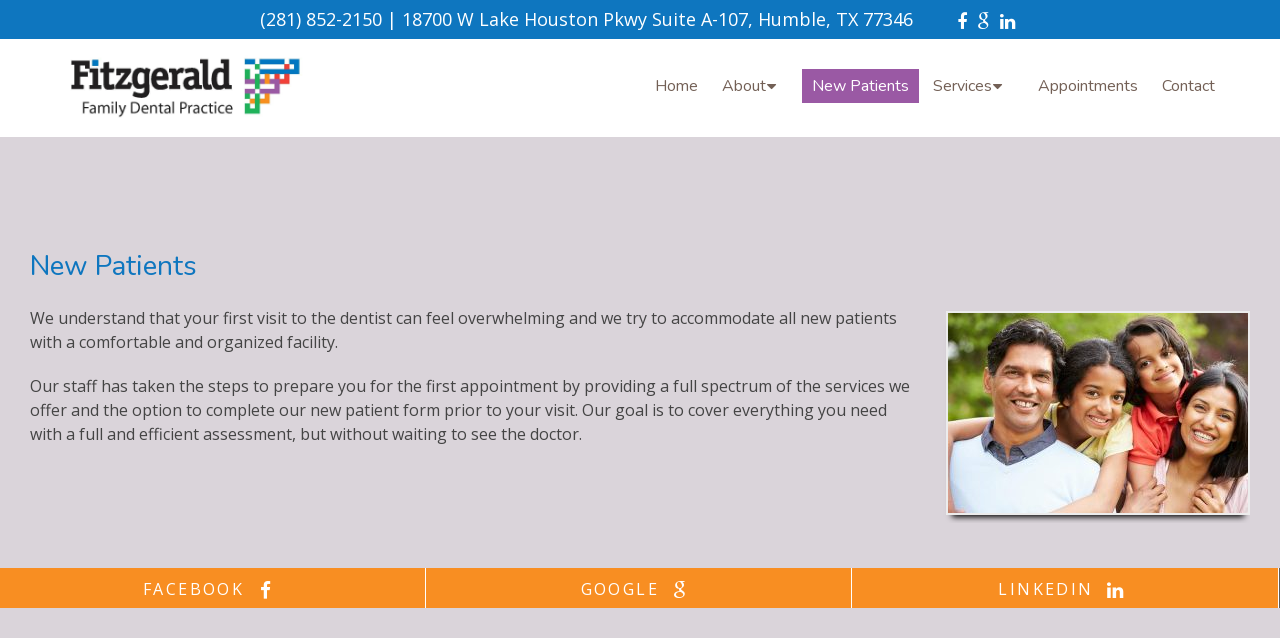

--- FILE ---
content_type: text/html; charset=UTF-8
request_url: https://drfitzdds.com/new-patients/
body_size: 11478
content:
<!DOCTYPE html>
<html class="no-js" lang="en-US">
<head itemscope itemtype="http://schema.org/WebSite">
	<meta charset="UTF-8">
	<!-- Always force latest IE rendering engine (even in intranet) & Chrome Frame -->
	<!--[if IE ]>
	<meta http-equiv="X-UA-Compatible" content="IE=edge,chrome=1">
	<![endif]-->
	<!-- Google tag (gtag.js) -->
	<script async src="https://www.googletagmanager.com/gtag/js?id=G-6G0024GG61"></script>
	<script>
	  window.dataLayer = window.dataLayer || [];
	  function gtag(){dataLayer.push(arguments);}
	  gtag('js', new Date());

	  gtag('config', 'G-6G0024GG61');
	</script>
	<link rel="profile" href="https://gmpg.org/xfn/11" />
	
                    <link rel="icon" href="/wp-content/uploads/2019/04/favicon_18537cdb2d1990765e06a29da871a943.png" type="image/x-icon" />
        
                    <meta name="msapplication-TileColor" content="#FFFFFF">
            <meta name="msapplication-TileImage" content="https://drfitzdds.com/wp-content/themes/mts_schema/images/apple-touch-icon-144-precomposed.png">
        
                 
            <link rel="apple-touch-icon-precomposed" href="https://drfitzdds.com/wp-content/themes/mts_schema/images/apple-touch-icon-144-precomposed.png" />
        
        <meta name="viewport" content="width=device-width, initial-scale=1">
        <meta name="apple-mobile-web-app-capable" content="yes">
        <meta name="apple-mobile-web-app-status-bar-style" content="black">

        
        <meta itemprop="name" content="Fitzgerald Family Dental Practice" />
        <meta itemprop="url" content="https://drfitzdds.com" />

                                        	<link rel="pingback" href="https://drfitzdds.com/xmlrpc.php" />
	<meta name='robots' content='index, follow, max-image-preview:large, max-snippet:-1, max-video-preview:-1' />
<script type="text/javascript">document.documentElement.className = document.documentElement.className.replace( /\bno-js\b/,'js' );</script>
	<!-- This site is optimized with the Yoast SEO plugin v26.8 - https://yoast.com/product/yoast-seo-wordpress/ -->
	<title>New Patients | Fitzgerald Family Dental Practice</title>
	<meta name="description" content="New Patients - We understand that your first visit to the dentist can feel overwhelming and we try to accommodate all new patients with a comfortable and organized" />
	<link rel="canonical" href="https://drfitzdds.com/new-patients/" />
	<meta property="og:locale" content="en_US" />
	<meta property="og:type" content="article" />
	<meta property="og:title" content="New Patients | Fitzgerald Family Dental Practice" />
	<meta property="og:description" content="New Patients - We understand that your first visit to the dentist can feel overwhelming and we try to accommodate all new patients with a comfortable and organized" />
	<meta property="og:url" content="https://drfitzdds.com/new-patients/" />
	<meta property="og:site_name" content="Fitzgerald Family Dental Practice" />
	<meta property="article:publisher" content="https://www.facebook.com/Fitzgerald-Family-Dental-Practice-392745108177393/" />
	<meta property="article:modified_time" content="2019-03-16T11:08:32+00:00" />
	<meta name="twitter:card" content="summary_large_image" />
	<script type="application/ld+json" class="yoast-schema-graph">{"@context":"https://schema.org","@graph":[{"@type":"WebPage","@id":"https://drfitzdds.com/new-patients/","url":"https://drfitzdds.com/new-patients/","name":"New Patients | Fitzgerald Family Dental Practice","isPartOf":{"@id":"https://drfitzdds.com/#website"},"datePublished":"2018-10-25T14:26:03+00:00","dateModified":"2019-03-16T11:08:32+00:00","description":"New Patients - We understand that your first visit to the dentist can feel overwhelming and we try to accommodate all new patients with a comfortable and organized","breadcrumb":{"@id":"https://drfitzdds.com/new-patients/#breadcrumb"},"inLanguage":"en-US","potentialAction":[{"@type":"ReadAction","target":["https://drfitzdds.com/new-patients/"]}]},{"@type":"BreadcrumbList","@id":"https://drfitzdds.com/new-patients/#breadcrumb","itemListElement":[{"@type":"ListItem","position":1,"name":"Home","item":"https://drfitzdds.com/"},{"@type":"ListItem","position":2,"name":"New Patients"}]},{"@type":"WebSite","@id":"https://drfitzdds.com/#website","url":"https://drfitzdds.com/","name":"Fitzgerald Family Dental Practice","description":"Dentist in Humble, TX","potentialAction":[{"@type":"SearchAction","target":{"@type":"EntryPoint","urlTemplate":"https://drfitzdds.com/?s={search_term_string}"},"query-input":{"@type":"PropertyValueSpecification","valueRequired":true,"valueName":"search_term_string"}}],"inLanguage":"en-US"}]}</script>
	<!-- / Yoast SEO plugin. -->


<link rel='dns-prefetch' href='//ajax.googleapis.com' />
<link rel="alternate" type="application/rss+xml" title="Fitzgerald Family Dental Practice &raquo; Feed" href="https://drfitzdds.com/feed/" />
<link rel="alternate" type="application/rss+xml" title="Fitzgerald Family Dental Practice &raquo; Comments Feed" href="https://drfitzdds.com/comments/feed/" />
<link rel="alternate" title="oEmbed (JSON)" type="application/json+oembed" href="https://drfitzdds.com/wp-json/oembed/1.0/embed?url=https%3A%2F%2Fdrfitzdds.com%2Fnew-patients%2F" />
<link rel="alternate" title="oEmbed (XML)" type="text/xml+oembed" href="https://drfitzdds.com/wp-json/oembed/1.0/embed?url=https%3A%2F%2Fdrfitzdds.com%2Fnew-patients%2F&#038;format=xml" />
<style id='wp-img-auto-sizes-contain-inline-css' type='text/css'>
img:is([sizes=auto i],[sizes^="auto," i]){contain-intrinsic-size:3000px 1500px}
/*# sourceURL=wp-img-auto-sizes-contain-inline-css */
</style>
<style id='wp-emoji-styles-inline-css' type='text/css'>

	img.wp-smiley, img.emoji {
		display: inline !important;
		border: none !important;
		box-shadow: none !important;
		height: 1em !important;
		width: 1em !important;
		margin: 0 0.07em !important;
		vertical-align: -0.1em !important;
		background: none !important;
		padding: 0 !important;
	}
/*# sourceURL=wp-emoji-styles-inline-css */
</style>
<style id='wp-block-library-inline-css' type='text/css'>
:root{--wp-block-synced-color:#7a00df;--wp-block-synced-color--rgb:122,0,223;--wp-bound-block-color:var(--wp-block-synced-color);--wp-editor-canvas-background:#ddd;--wp-admin-theme-color:#007cba;--wp-admin-theme-color--rgb:0,124,186;--wp-admin-theme-color-darker-10:#006ba1;--wp-admin-theme-color-darker-10--rgb:0,107,160.5;--wp-admin-theme-color-darker-20:#005a87;--wp-admin-theme-color-darker-20--rgb:0,90,135;--wp-admin-border-width-focus:2px}@media (min-resolution:192dpi){:root{--wp-admin-border-width-focus:1.5px}}.wp-element-button{cursor:pointer}:root .has-very-light-gray-background-color{background-color:#eee}:root .has-very-dark-gray-background-color{background-color:#313131}:root .has-very-light-gray-color{color:#eee}:root .has-very-dark-gray-color{color:#313131}:root .has-vivid-green-cyan-to-vivid-cyan-blue-gradient-background{background:linear-gradient(135deg,#00d084,#0693e3)}:root .has-purple-crush-gradient-background{background:linear-gradient(135deg,#34e2e4,#4721fb 50%,#ab1dfe)}:root .has-hazy-dawn-gradient-background{background:linear-gradient(135deg,#faaca8,#dad0ec)}:root .has-subdued-olive-gradient-background{background:linear-gradient(135deg,#fafae1,#67a671)}:root .has-atomic-cream-gradient-background{background:linear-gradient(135deg,#fdd79a,#004a59)}:root .has-nightshade-gradient-background{background:linear-gradient(135deg,#330968,#31cdcf)}:root .has-midnight-gradient-background{background:linear-gradient(135deg,#020381,#2874fc)}:root{--wp--preset--font-size--normal:16px;--wp--preset--font-size--huge:42px}.has-regular-font-size{font-size:1em}.has-larger-font-size{font-size:2.625em}.has-normal-font-size{font-size:var(--wp--preset--font-size--normal)}.has-huge-font-size{font-size:var(--wp--preset--font-size--huge)}.has-text-align-center{text-align:center}.has-text-align-left{text-align:left}.has-text-align-right{text-align:right}.has-fit-text{white-space:nowrap!important}#end-resizable-editor-section{display:none}.aligncenter{clear:both}.items-justified-left{justify-content:flex-start}.items-justified-center{justify-content:center}.items-justified-right{justify-content:flex-end}.items-justified-space-between{justify-content:space-between}.screen-reader-text{border:0;clip-path:inset(50%);height:1px;margin:-1px;overflow:hidden;padding:0;position:absolute;width:1px;word-wrap:normal!important}.screen-reader-text:focus{background-color:#ddd;clip-path:none;color:#444;display:block;font-size:1em;height:auto;left:5px;line-height:normal;padding:15px 23px 14px;text-decoration:none;top:5px;width:auto;z-index:100000}html :where(.has-border-color){border-style:solid}html :where([style*=border-top-color]){border-top-style:solid}html :where([style*=border-right-color]){border-right-style:solid}html :where([style*=border-bottom-color]){border-bottom-style:solid}html :where([style*=border-left-color]){border-left-style:solid}html :where([style*=border-width]){border-style:solid}html :where([style*=border-top-width]){border-top-style:solid}html :where([style*=border-right-width]){border-right-style:solid}html :where([style*=border-bottom-width]){border-bottom-style:solid}html :where([style*=border-left-width]){border-left-style:solid}html :where(img[class*=wp-image-]){height:auto;max-width:100%}:where(figure){margin:0 0 1em}html :where(.is-position-sticky){--wp-admin--admin-bar--position-offset:var(--wp-admin--admin-bar--height,0px)}@media screen and (max-width:600px){html :where(.is-position-sticky){--wp-admin--admin-bar--position-offset:0px}}

/*# sourceURL=wp-block-library-inline-css */
</style><style id='global-styles-inline-css' type='text/css'>
:root{--wp--preset--aspect-ratio--square: 1;--wp--preset--aspect-ratio--4-3: 4/3;--wp--preset--aspect-ratio--3-4: 3/4;--wp--preset--aspect-ratio--3-2: 3/2;--wp--preset--aspect-ratio--2-3: 2/3;--wp--preset--aspect-ratio--16-9: 16/9;--wp--preset--aspect-ratio--9-16: 9/16;--wp--preset--color--black: #000000;--wp--preset--color--cyan-bluish-gray: #abb8c3;--wp--preset--color--white: #ffffff;--wp--preset--color--pale-pink: #f78da7;--wp--preset--color--vivid-red: #cf2e2e;--wp--preset--color--luminous-vivid-orange: #ff6900;--wp--preset--color--luminous-vivid-amber: #fcb900;--wp--preset--color--light-green-cyan: #7bdcb5;--wp--preset--color--vivid-green-cyan: #00d084;--wp--preset--color--pale-cyan-blue: #8ed1fc;--wp--preset--color--vivid-cyan-blue: #0693e3;--wp--preset--color--vivid-purple: #9b51e0;--wp--preset--gradient--vivid-cyan-blue-to-vivid-purple: linear-gradient(135deg,rgb(6,147,227) 0%,rgb(155,81,224) 100%);--wp--preset--gradient--light-green-cyan-to-vivid-green-cyan: linear-gradient(135deg,rgb(122,220,180) 0%,rgb(0,208,130) 100%);--wp--preset--gradient--luminous-vivid-amber-to-luminous-vivid-orange: linear-gradient(135deg,rgb(252,185,0) 0%,rgb(255,105,0) 100%);--wp--preset--gradient--luminous-vivid-orange-to-vivid-red: linear-gradient(135deg,rgb(255,105,0) 0%,rgb(207,46,46) 100%);--wp--preset--gradient--very-light-gray-to-cyan-bluish-gray: linear-gradient(135deg,rgb(238,238,238) 0%,rgb(169,184,195) 100%);--wp--preset--gradient--cool-to-warm-spectrum: linear-gradient(135deg,rgb(74,234,220) 0%,rgb(151,120,209) 20%,rgb(207,42,186) 40%,rgb(238,44,130) 60%,rgb(251,105,98) 80%,rgb(254,248,76) 100%);--wp--preset--gradient--blush-light-purple: linear-gradient(135deg,rgb(255,206,236) 0%,rgb(152,150,240) 100%);--wp--preset--gradient--blush-bordeaux: linear-gradient(135deg,rgb(254,205,165) 0%,rgb(254,45,45) 50%,rgb(107,0,62) 100%);--wp--preset--gradient--luminous-dusk: linear-gradient(135deg,rgb(255,203,112) 0%,rgb(199,81,192) 50%,rgb(65,88,208) 100%);--wp--preset--gradient--pale-ocean: linear-gradient(135deg,rgb(255,245,203) 0%,rgb(182,227,212) 50%,rgb(51,167,181) 100%);--wp--preset--gradient--electric-grass: linear-gradient(135deg,rgb(202,248,128) 0%,rgb(113,206,126) 100%);--wp--preset--gradient--midnight: linear-gradient(135deg,rgb(2,3,129) 0%,rgb(40,116,252) 100%);--wp--preset--font-size--small: 13px;--wp--preset--font-size--medium: 20px;--wp--preset--font-size--large: 36px;--wp--preset--font-size--x-large: 42px;--wp--preset--spacing--20: 0.44rem;--wp--preset--spacing--30: 0.67rem;--wp--preset--spacing--40: 1rem;--wp--preset--spacing--50: 1.5rem;--wp--preset--spacing--60: 2.25rem;--wp--preset--spacing--70: 3.38rem;--wp--preset--spacing--80: 5.06rem;--wp--preset--shadow--natural: 6px 6px 9px rgba(0, 0, 0, 0.2);--wp--preset--shadow--deep: 12px 12px 50px rgba(0, 0, 0, 0.4);--wp--preset--shadow--sharp: 6px 6px 0px rgba(0, 0, 0, 0.2);--wp--preset--shadow--outlined: 6px 6px 0px -3px rgb(255, 255, 255), 6px 6px rgb(0, 0, 0);--wp--preset--shadow--crisp: 6px 6px 0px rgb(0, 0, 0);}:where(.is-layout-flex){gap: 0.5em;}:where(.is-layout-grid){gap: 0.5em;}body .is-layout-flex{display: flex;}.is-layout-flex{flex-wrap: wrap;align-items: center;}.is-layout-flex > :is(*, div){margin: 0;}body .is-layout-grid{display: grid;}.is-layout-grid > :is(*, div){margin: 0;}:where(.wp-block-columns.is-layout-flex){gap: 2em;}:where(.wp-block-columns.is-layout-grid){gap: 2em;}:where(.wp-block-post-template.is-layout-flex){gap: 1.25em;}:where(.wp-block-post-template.is-layout-grid){gap: 1.25em;}.has-black-color{color: var(--wp--preset--color--black) !important;}.has-cyan-bluish-gray-color{color: var(--wp--preset--color--cyan-bluish-gray) !important;}.has-white-color{color: var(--wp--preset--color--white) !important;}.has-pale-pink-color{color: var(--wp--preset--color--pale-pink) !important;}.has-vivid-red-color{color: var(--wp--preset--color--vivid-red) !important;}.has-luminous-vivid-orange-color{color: var(--wp--preset--color--luminous-vivid-orange) !important;}.has-luminous-vivid-amber-color{color: var(--wp--preset--color--luminous-vivid-amber) !important;}.has-light-green-cyan-color{color: var(--wp--preset--color--light-green-cyan) !important;}.has-vivid-green-cyan-color{color: var(--wp--preset--color--vivid-green-cyan) !important;}.has-pale-cyan-blue-color{color: var(--wp--preset--color--pale-cyan-blue) !important;}.has-vivid-cyan-blue-color{color: var(--wp--preset--color--vivid-cyan-blue) !important;}.has-vivid-purple-color{color: var(--wp--preset--color--vivid-purple) !important;}.has-black-background-color{background-color: var(--wp--preset--color--black) !important;}.has-cyan-bluish-gray-background-color{background-color: var(--wp--preset--color--cyan-bluish-gray) !important;}.has-white-background-color{background-color: var(--wp--preset--color--white) !important;}.has-pale-pink-background-color{background-color: var(--wp--preset--color--pale-pink) !important;}.has-vivid-red-background-color{background-color: var(--wp--preset--color--vivid-red) !important;}.has-luminous-vivid-orange-background-color{background-color: var(--wp--preset--color--luminous-vivid-orange) !important;}.has-luminous-vivid-amber-background-color{background-color: var(--wp--preset--color--luminous-vivid-amber) !important;}.has-light-green-cyan-background-color{background-color: var(--wp--preset--color--light-green-cyan) !important;}.has-vivid-green-cyan-background-color{background-color: var(--wp--preset--color--vivid-green-cyan) !important;}.has-pale-cyan-blue-background-color{background-color: var(--wp--preset--color--pale-cyan-blue) !important;}.has-vivid-cyan-blue-background-color{background-color: var(--wp--preset--color--vivid-cyan-blue) !important;}.has-vivid-purple-background-color{background-color: var(--wp--preset--color--vivid-purple) !important;}.has-black-border-color{border-color: var(--wp--preset--color--black) !important;}.has-cyan-bluish-gray-border-color{border-color: var(--wp--preset--color--cyan-bluish-gray) !important;}.has-white-border-color{border-color: var(--wp--preset--color--white) !important;}.has-pale-pink-border-color{border-color: var(--wp--preset--color--pale-pink) !important;}.has-vivid-red-border-color{border-color: var(--wp--preset--color--vivid-red) !important;}.has-luminous-vivid-orange-border-color{border-color: var(--wp--preset--color--luminous-vivid-orange) !important;}.has-luminous-vivid-amber-border-color{border-color: var(--wp--preset--color--luminous-vivid-amber) !important;}.has-light-green-cyan-border-color{border-color: var(--wp--preset--color--light-green-cyan) !important;}.has-vivid-green-cyan-border-color{border-color: var(--wp--preset--color--vivid-green-cyan) !important;}.has-pale-cyan-blue-border-color{border-color: var(--wp--preset--color--pale-cyan-blue) !important;}.has-vivid-cyan-blue-border-color{border-color: var(--wp--preset--color--vivid-cyan-blue) !important;}.has-vivid-purple-border-color{border-color: var(--wp--preset--color--vivid-purple) !important;}.has-vivid-cyan-blue-to-vivid-purple-gradient-background{background: var(--wp--preset--gradient--vivid-cyan-blue-to-vivid-purple) !important;}.has-light-green-cyan-to-vivid-green-cyan-gradient-background{background: var(--wp--preset--gradient--light-green-cyan-to-vivid-green-cyan) !important;}.has-luminous-vivid-amber-to-luminous-vivid-orange-gradient-background{background: var(--wp--preset--gradient--luminous-vivid-amber-to-luminous-vivid-orange) !important;}.has-luminous-vivid-orange-to-vivid-red-gradient-background{background: var(--wp--preset--gradient--luminous-vivid-orange-to-vivid-red) !important;}.has-very-light-gray-to-cyan-bluish-gray-gradient-background{background: var(--wp--preset--gradient--very-light-gray-to-cyan-bluish-gray) !important;}.has-cool-to-warm-spectrum-gradient-background{background: var(--wp--preset--gradient--cool-to-warm-spectrum) !important;}.has-blush-light-purple-gradient-background{background: var(--wp--preset--gradient--blush-light-purple) !important;}.has-blush-bordeaux-gradient-background{background: var(--wp--preset--gradient--blush-bordeaux) !important;}.has-luminous-dusk-gradient-background{background: var(--wp--preset--gradient--luminous-dusk) !important;}.has-pale-ocean-gradient-background{background: var(--wp--preset--gradient--pale-ocean) !important;}.has-electric-grass-gradient-background{background: var(--wp--preset--gradient--electric-grass) !important;}.has-midnight-gradient-background{background: var(--wp--preset--gradient--midnight) !important;}.has-small-font-size{font-size: var(--wp--preset--font-size--small) !important;}.has-medium-font-size{font-size: var(--wp--preset--font-size--medium) !important;}.has-large-font-size{font-size: var(--wp--preset--font-size--large) !important;}.has-x-large-font-size{font-size: var(--wp--preset--font-size--x-large) !important;}
/*# sourceURL=global-styles-inline-css */
</style>

<style id='classic-theme-styles-inline-css' type='text/css'>
/*! This file is auto-generated */
.wp-block-button__link{color:#fff;background-color:#32373c;border-radius:9999px;box-shadow:none;text-decoration:none;padding:calc(.667em + 2px) calc(1.333em + 2px);font-size:1.125em}.wp-block-file__button{background:#32373c;color:#fff;text-decoration:none}
/*# sourceURL=/wp-includes/css/classic-themes.min.css */
</style>
<link rel='stylesheet' id='wp-components-css' href='https://drfitzdds.com/wp-includes/css/dist/components/style.min.css?ver=6.9' type='text/css' media='all' />
<link rel='stylesheet' id='wp-preferences-css' href='https://drfitzdds.com/wp-includes/css/dist/preferences/style.min.css?ver=6.9' type='text/css' media='all' />
<link rel='stylesheet' id='wp-block-editor-css' href='https://drfitzdds.com/wp-includes/css/dist/block-editor/style.min.css?ver=6.9' type='text/css' media='all' />
<link rel='stylesheet' id='popup-maker-block-library-style-css' href='https://drfitzdds.com/wp-content/plugins/popup-maker/dist/packages/block-library-style.css?ver=dbea705cfafe089d65f1' type='text/css' media='all' />
<link rel='stylesheet' id='schema-stylesheet-css' href='https://drfitzdds.com/wp-content/themes/talbot-schema-child/style.css?ver=6.9' type='text/css' media='all' />
<style id='schema-stylesheet-inline-css' type='text/css'>

         body {background-color:#dad4da;background-image:url(https://drfitzdds.com/wp-content/themes/mts_schema/images/nobg.png);}
         
         #secondary-navigation > nav > ul > li:hover > a,
         #secondary-navigation > nav > ul > li.current-menu-item > a,
         #secondary-navigation > nav > ul > li.current-menu-parent > a,
         #secondary-navigation > nav ul.sub-menu > li.current_page_item > a,
         #secondary-navigation > nav > ul > li.current-menu-item > a { color: #fff !important; }

         #secondary-navigation > nav > ul > li:hover,#secondary-navigation > nav > ul > li.current-menu-item,#secondary-navigation > nav > ul li.current-menu-item ,#secondary-navigation > nav > ul > li.current-menu-parent  { background-color: #9a59a4 !important; }
        .pace .pace-progress, #mobile-menu-wrapper ul li a:hover, .page-numbers.current, .pagination a:hover, .single .pagination a:hover .current { background: #0e76bf; }
        .postauthor h5, .single_post a, .textwidget a, .pnavigation2 a, .sidebar.c-4-12 a:hover, footer .widget li a:hover, .sidebar.c-4-12 a:hover, .reply a, .title a:hover, .post-info a:hover, .widget .thecomment, #tabber .inside li a:hover, .readMore a:hover, .fn a, a, a:hover, #secondary-navigation .navigation ul li a:hover, .readMore a, #primary-navigation a:hover, #secondary-navigation .navigation ul .current-menu-item a, .widget .wp_review_tab_widget_content a, .sidebar .wpt_widget_content a { color:#0e76bf; }
         a#pull, #commentform input#submit, #mtscontact_submit, .mts-subscribe input[type='submit'], .widget_product_search input[type='submit'], #move-to-top:hover, .currenttext, .pagination a:hover, .pagination .nav-previous a:hover, .pagination .nav-next a:hover, #load-posts a:hover, .single .pagination a:hover .currenttext, .single .pagination > .current .currenttext, #tabber ul.tabs li a.selected, .tagcloud a, .navigation ul .sfHover a, .woocommerce a.button, .woocommerce-page a.button, .woocommerce button.button, .woocommerce-page button.button, .woocommerce input.button, .woocommerce-page input.button, .woocommerce #respond input#submit, .woocommerce-page #respond input#submit, .woocommerce #content input.button, .woocommerce-page #content input.button, .woocommerce .bypostauthor:after, #searchsubmit, .woocommerce nav.woocommerce-pagination ul li span.current, .woocommerce-page nav.woocommerce-pagination ul li span.current, .woocommerce #content nav.woocommerce-pagination ul li span.current, .woocommerce-page #content nav.woocommerce-pagination ul li span.current, .woocommerce nav.woocommerce-pagination ul li a:hover, .woocommerce-page nav.woocommerce-pagination ul li a:hover, .woocommerce #content nav.woocommerce-pagination ul li a:hover, .woocommerce-page #content nav.woocommerce-pagination ul li a:hover, .woocommerce nav.woocommerce-pagination ul li a:focus, .woocommerce-page nav.woocommerce-pagination ul li a:focus, .woocommerce #content nav.woocommerce-pagination ul li a:focus, .woocommerce-page #content nav.woocommerce-pagination ul li a:focus, .woocommerce a.button, .woocommerce-page a.button, .woocommerce button.button, .woocommerce-page button.button, .woocommerce input.button, .woocommerce-page input.button, .woocommerce #respond input#submit, .woocommerce-page #respond input#submit, .woocommerce #content input.button, .woocommerce-page #content input.button, .latestPost-review-wrapper, .latestPost .review-type-circle.latestPost-review-wrapper, #wpmm-megamenu .review-total-only, .sbutton, #searchsubmit, .widget .wpt_widget_content #tags-tab-content ul li a, .widget .review-total-only.large-thumb { background-color:#0e76bf; color: #fff!important; }
        .related-posts .title a:hover, .latestPost .title a { color: #0e76bf; }
        .navigation #wpmm-megamenu .wpmm-pagination a { background-color: #0e76bf!important; }
        footer {background-color:#0e76bf; }
        footer {background-image: url( https://drfitzdds.com/wp-content/themes/mts_schema/images/nobg.png );}
        .copyrights,.move_down{ background-color: #0e76bf; }
        .flex-control-thumbs .flex-active{ border-top:3px solid #0e76bf;}
        .wpmm-megamenu-showing.wpmm-light-scheme { background-color:#0e76bf!important; }
        
        
        
        
        
        
			
/*# sourceURL=schema-stylesheet-inline-css */
</style>
<link rel='stylesheet' id='owl-carousel-css' href='https://drfitzdds.com/wp-content/themes/mts_schema/css/owl.carousel.css' type='text/css' media='all' />
<link rel='stylesheet' id='fontawesome-css' href='https://drfitzdds.com/wp-content/themes/mts_schema/css/font-awesome.min.css?ver=6.9' type='text/css' media='all' />
<link rel='stylesheet' id='responsive-css' href='https://drfitzdds.com/wp-content/themes/mts_schema/css/responsive.css?ver=6.9' type='text/css' media='all' />
<link rel='stylesheet' id='child_theme_script_handle-css' href='https://drfitzdds.com/wp-content/themes/talbot-schema-child/js/slick.css?ver=6.9' type='text/css' media='all' />
<script type="text/javascript" src="https://ajax.googleapis.com/ajax/libs/jquery/1.12.4/jquery.min.js?ver=1.12.4" id="jquery-js"></script>
<script type="text/javascript" src="https://drfitzdds.com/wp-content/themes/mts_schema/js/carousel.js?ver=1" id="wc-init-js"></script>
<script type="text/javascript" id="customscript-js-extra">
/* <![CDATA[ */
var mts_customscript = {"responsive":"1","nav_menu":"both"};
//# sourceURL=customscript-js-extra
/* ]]> */
</script>
<script type="text/javascript" src="https://drfitzdds.com/wp-content/themes/mts_schema/js/customscript.js?ver=6.9" id="customscript-js"></script>
<script type="text/javascript" src="https://drfitzdds.com/wp-content/themes/talbot-schema-child/js/wow.js?ver=6.9" id="child_theme_script_handle-js"></script>
<script type="text/javascript" src="https://drfitzdds.com/wp-content/themes/talbot-schema-child/js/slick.min.js?ver=6.9" id="child_theme_script_handle2-js"></script>
<link rel="https://api.w.org/" href="https://drfitzdds.com/wp-json/" /><link rel="alternate" title="JSON" type="application/json" href="https://drfitzdds.com/wp-json/wp/v2/pages/21" /><link rel="EditURI" type="application/rsd+xml" title="RSD" href="https://drfitzdds.com/xmlrpc.php?rsd" />
<meta name="generator" content="WordPress 6.9" />
<link rel='shortlink' href='https://drfitzdds.com/?p=21' />
<link href="//fonts.googleapis.com/css?family=Nunito:normal|Raleway:500|Roboto+Slab:300|Open+Sans:normal|Roboto+Slab:normal&amp;subset=latin" rel="stylesheet" type="text/css">
<style type="text/css">
#logo a { font-family: 'Nunito'; font-weight: normal; font-size: 32px; color: #736056;text-transform: uppercase; }
#primary-navigation a { font-family: 'Raleway'; font-weight: 500; font-size: 13px; color: #777777; }
#secondary-navigation a { font-family: 'Nunito'; font-weight: normal; font-size: 16px; color: #736056;text-transform: uppercase; }
.latestPost .title a { font-family: 'Roboto Slab'; font-weight: 300; font-size: 38px; color: #0274be; }
.single-title { font-family: 'Roboto Slab'; font-weight: 300; font-size: 38px; color: #222222; }
body { font-family: 'Open Sans'; font-weight: normal; font-size: 16px; color: #444444; }
#sidebar .widget h3 { font-family: 'Roboto Slab'; font-weight: normal; font-size: 20px; color: #222222;text-transform: uppercase; }
#sidebar .widget { font-family: 'Raleway'; font-weight: 500; font-size: 16px; color: #444444; }
.footer-widgets h3 { font-family: 'Roboto Slab'; font-weight: normal; font-size: 18px; color: #ffffff;text-transform: uppercase; }
.f-widget a, footer .wpt_widget_content a, footer .wp_review_tab_widget_content a, footer .wpt_tab_widget_content a, footer .widget .wp_review_tab_widget_content a { font-family: 'Raleway'; font-weight: 500; font-size: 16px; color: #999999; }
.footer-widgets, .f-widget .top-posts .comment_num, footer .meta, footer .twitter_time, footer .widget .wpt_widget_content .wpt-postmeta, footer .widget .wpt_comment_content, footer .widget .wpt_excerpt, footer .wp_review_tab_widget_content .wp-review-tab-postmeta, footer .advanced-recent-posts p, footer .popular-posts p, footer .category-posts p { font-family: 'Raleway'; font-weight: 500; font-size: 16px; color: #777777; }
#copyright-note { font-family: 'Raleway'; font-weight: 500; font-size: 14px; color: #7e7d7d; }
h1 { font-family: 'Nunito'; font-weight: normal; font-size: 28px; color: #0e76bf; }
h2 { font-family: 'Nunito'; font-weight: normal; font-size: 24px; color: #0e76bf; }
h3 { font-family: 'Nunito'; font-weight: normal; font-size: 22px; color: #0e76bf; }
h4 { font-family: 'Nunito'; font-weight: normal; font-size: 20px; color: #0e76bf; }
h5 { font-family: 'Roboto Slab'; font-weight: normal; font-size: 18px; color: #222222; }
h6 { font-family: 'Roboto Slab'; font-weight: normal; font-size: 16px; color: #222222; }
</style>
			<!-- Easy Columns 2.1.1 by Pat Friedl http://www.patrickfriedl.com -->
			<link rel="stylesheet" href="https://drfitzdds.com/wp-content/plugins/easy-columns/css/easy-columns.css" type="text/css" media="screen, projection" />
					<style type="text/css" id="wp-custom-css">
			@media screen and (max-width: 880px){
section.doctors {
    background-attachment: scroll;
}
}
		</style>
			<!--<script src="//a.mailmunch.co/app/v1/site.js" id="mailmunch-script" data-mailmunch-site-id="471604" async="async"></script>-->

</head>
<body data-rsssl=1 id="blog" class="wp-singular page-template-default page page-id-21 wp-theme-mts_schema wp-child-theme-talbot-schema-child main" itemscope itemtype="http://schema.org/WebPage">       
	<div class="main-container">
							<div class="topBar hide-xs">
				<p class="phoned"><a href="tel:(281) 852-2150">(281) 852-2150</a> | <a href="https://goo.gl/maps/Hdfdn1Uf2oU3dXbf8" target="_blank"> 18700 W Lake Houston Pkwy Suite A-107, Humble, TX 77346 </a> </p>
									<div class="header-social-icons">
																					<a href="https://www.facebook.com/Fitzgerald-Family-Dental-Practice-392745108177393/" class="header-facebook" target="_blank"><span class="fa fa-facebook"></span></a>
																												<a href="https://goo.gl/maps/L7RwohRrmgT2" class="header-google" target="_blank"><span class="fa fa-google"></span></a>
																												<a href="https://www.linkedin.com/company/fitzgerald-family-dental-practice/about/" class="header-linkedin" target="_blank"><span class="fa fa-linkedin"></span></a>
																		</div>
							</div>
				<header id="site-header" class="nonscrollable main-header regular_header  normal_menu " role="banner" itemscope itemtype="http://schema.org/WPHeader">
									<div class="clear" id="catcher"></div>
			<div id="header" class="sticky-navigation">
						    <div class="container">
					<div id="secondary-navigation" class="secondary-navigation hide-d hide-xs" role="navigation" itemscope itemtype="http://schema.org/SiteNavigationElement">
						<div class="logo-wrap">
																																  <h2 id="logo" class="image-logo" itemprop="headline">
											<a href="https://drfitzdds.com"><img src="/wp-content/uploads/2019/04/fitzgerald-family-dental-practice-dentist-in-humbl_47fed480c03af4703605ba25aae421de.jpg" alt="Fitzgerald Family Dental Practice" /></a>
										</h2><!-- END #logo -->
																					</div>
						<a href="#" id="pull" class="toggle-mobile-menu">Menu</a>
						
							<nav class="navigation clearfix mobile-menu-wrapper">
																	<ul id="menu-main-menu" class="menu clearfix"><li id="menu-item-38" class="menu-item menu-item-type-post_type menu-item-object-page menu-item-home menu-item-38"><a href="https://drfitzdds.com/">Home</a></li>
<li id="menu-item-17" class="menu-item menu-item-type-post_type menu-item-object-page menu-item-has-children menu-item-17"><a href="https://drfitzdds.com/about/">About</a>
<ul class="sub-menu">
	<li id="menu-item-18" class="menu-item menu-item-type-post_type menu-item-object-page menu-item-18"><a href="https://drfitzdds.com/meet-the-doctor/">Meet The Doctor</a></li>
</ul>
</li>
<li id="menu-item-22" class="menu-item menu-item-type-post_type menu-item-object-page current-menu-item page_item page-item-21 current_page_item menu-item-22"><a href="https://drfitzdds.com/new-patients/">New Patients</a></li>
<li id="menu-item-33" class="menu-item menu-item-type-post_type menu-item-object-page menu-item-has-children menu-item-33"><a href="https://drfitzdds.com/services/">Services</a>
<ul class="sub-menu">
	<li id="menu-item-53" class="menu-item menu-item-type-post_type menu-item-object-page menu-item-53"><a href="https://drfitzdds.com/services/crowns-bridges/">Crowns &#038; Bridges</a></li>
	<li id="menu-item-54" class="menu-item menu-item-type-post_type menu-item-object-page menu-item-54"><a href="https://drfitzdds.com/services/implants/">Implants</a></li>
	<li id="menu-item-55" class="menu-item menu-item-type-post_type menu-item-object-page menu-item-55"><a href="https://drfitzdds.com/services/fillings/">Fillings</a></li>
	<li id="menu-item-56" class="menu-item menu-item-type-post_type menu-item-object-page menu-item-56"><a href="https://drfitzdds.com/services/dentures/">Dentures</a></li>
	<li id="menu-item-57" class="menu-item menu-item-type-post_type menu-item-object-page menu-item-57"><a href="https://drfitzdds.com/services/cosmetic-dentistry/">Cosmetic Dentistry</a></li>
	<li id="menu-item-58" class="menu-item menu-item-type-post_type menu-item-object-page menu-item-58"><a href="https://drfitzdds.com/services/veneers/">Veneers</a></li>
	<li id="menu-item-59" class="menu-item menu-item-type-post_type menu-item-object-page menu-item-59"><a href="https://drfitzdds.com/services/teeth-whitening/">Teeth Whitening</a></li>
	<li id="menu-item-60" class="menu-item menu-item-type-post_type menu-item-object-page menu-item-60"><a href="https://drfitzdds.com/services/extractions/">Extractions</a></li>
	<li id="menu-item-61" class="menu-item menu-item-type-post_type menu-item-object-page menu-item-61"><a href="https://drfitzdds.com/services/gum-treatment/">Gum Treatment</a></li>
	<li id="menu-item-62" class="menu-item menu-item-type-post_type menu-item-object-page menu-item-62"><a href="https://drfitzdds.com/services/root-canal/">Root Canal</a></li>
	<li id="menu-item-193" class="menu-item menu-item-type-post_type menu-item-object-page menu-item-193"><a href="https://drfitzdds.com/dermal-fillers/">Dermal Fillers</a></li>
	<li id="menu-item-194" class="menu-item menu-item-type-post_type menu-item-object-page menu-item-194"><a href="https://drfitzdds.com/botulinum-toxin/">Botulinum Toxin</a></li>
</ul>
</li>
<li id="menu-item-31" class="menu-item menu-item-type-post_type menu-item-object-page menu-item-31"><a href="https://drfitzdds.com/appointments/">Appointments</a></li>
<li id="menu-item-32" class="menu-item menu-item-type-post_type menu-item-object-page menu-item-32"><a href="https://drfitzdds.com/contact/">Contact</a></li>
</ul>															</nav>
											</div>         
				</div><!--.container-->
			</div>
		</header>
				<div class="overlaymenu"></div>
		<script type="text/javascript">
			jQuery(document).ready(function($) {
				$('#openMenu').click(function(e) {
					e.preventDefault();
					$('#menu_from_above').toggleClass('classStreach');
					$('.overlaymenu').toggleClass('showoverlay');
				});
				$('.overlaymenu').click(function() {
					$('#openMenu').click();
					$('.overlaymenu').removeClass('showoverlay');
				});
			});
		</script><div class="clear"></div>
<div id="page" class="single">
			<article class="article">
		<div id="content_box" >
							<div id="post-21" class="g post post-21 page type-page status-publish">
					<div class="single_page">
						<header>
							<h1 class="title entry-title">New Patients</h1>
						</header>
						<div class="post-content box mark-links entry-content">
							
							<p><img fetchpriority="high" decoding="async" src="/wp-content/uploads/2019/03/dental-14-300x200.jpg" alt="" width="300" height="200" class="alignright size-medium wp-image-85" srcset="https://drfitzdds.com/wp-content/uploads/2019/03/dental-14-300x200.jpg 300w, https://drfitzdds.com/wp-content/uploads/2019/03/dental-14-768x512.jpg 768w, https://drfitzdds.com/wp-content/uploads/2019/03/dental-14-1024x683.jpg 1024w, https://drfitzdds.com/wp-content/uploads/2019/03/dental-14.jpg 1200w" sizes="(max-width: 300px) 100vw, 300px" />We understand that your first visit to the dentist can feel overwhelming and we try to accommodate all new patients with a comfortable and organized facility.  </p>
<p>Our staff has taken the steps to prepare you for the first appointment by providing a full spectrum of the services we offer and the option to complete our new patient form prior to your visit.  Our goal is to cover everything you need with a full and efficient assessment, but without waiting to see the doctor.</p>
														
													</div><!--.post-content box mark-links-->
					</div>
				</div>
					</div>
		<div class="clear"></div>
	</article>
	<!--< ?php get_sidebar(); ?>-->
	<div class="clear"></div>
	<script type="text/javascript">
		jQuery(document).ready(function($) {
			$('.rest_of_header').css({
			    '-webkit-transform': 'translate(0)',
			    'transform': 'translate(0)',
			    'opacity': '1'
			});
		});
	</script>
	</div><!--#page-->
	<div class="socialMedia">
					<div class="socialicons">
		        		            		                <a href="https://www.facebook.com/Fitzgerald-Family-Dental-Practice-392745108177393/" class="header-facebook" target="_blank">facebook <span class="fa fa-facebook"></span></a>
		            		        		            		                <a href="https://goo.gl/maps/L7RwohRrmgT2" class="header-google" target="_blank">google <span class="fa fa-google"></span></a>
		            		        		            		                <a href="https://www.linkedin.com/company/fitzgerald-family-dental-practice/about/" class="header-linkedin" target="_blank">linkedin <span class="fa fa-linkedin"></span></a>
		            		        		    </div>
			</div>
	<div class="mapBig">
		<div class="wrapper">
			<iframe src="https://www.google.com/maps/embed?pb=!1m18!1m12!1m3!1d3455.6287152383998!2d-95.16325378488618!3d29.990098581902057!2m3!1f0!2f0!3f0!3m2!1i1024!2i768!4f13.1!3m3!1m2!1s0x8640ac6b22bdfe87%3A0x3e5d9fc5486f876c!2s18700%20W%20Lake%20Houston%20Pkwy%20Suite%20A-107%2C%20Humble%2C%20TX%2077346!5e0!3m2!1sen!2sus!4v1576876819490!5m2!1sen!2sus" width="100%" height="450" frameborder="0" style="border:0;" allowfullscreen=""></iframe>    	</div>
	</div>
	<footer id="site-footer" role="contentinfo" itemscope itemtype="http://schema.org/WPFooter">
        <div class="copyrights">
			<div class="container">
				<div class="clearfix">
					<div class="fri">
						<div class="footerMenu">
							<li id="menu-item-34" class="menu-item menu-item-type-post_type menu-item-object-page menu-item-home menu-item-34"><a href="https://drfitzdds.com/">Home</a></li>
<li id="menu-item-19" class="menu-item menu-item-type-post_type menu-item-object-page menu-item-19"><a href="https://drfitzdds.com/about/">About</a></li>
<li id="menu-item-23" class="menu-item menu-item-type-post_type menu-item-object-page current-menu-item page_item page-item-21 current_page_item menu-item-23"><a href="https://drfitzdds.com/new-patients/" aria-current="page">New Patients</a></li>
<li id="menu-item-35" class="menu-item menu-item-type-post_type menu-item-object-page menu-item-35"><a href="https://drfitzdds.com/appointments/">Appointments</a></li>
<li id="menu-item-37" class="menu-item menu-item-type-post_type menu-item-object-page menu-item-37"><a href="https://drfitzdds.com/services/">Services</a></li>
<li id="menu-item-36" class="menu-item menu-item-type-post_type menu-item-object-page menu-item-36"><a href="https://drfitzdds.com/contact/">Contact</a></li>
<li id="menu-item-162" class="menu-item menu-item-type-custom menu-item-object-custom menu-item-162"><a target="_blank" href="/wp-content/uploads/2019/10/hipaa_full_document_english.pdf">Privacy Policy</a></li>
<li id="menu-item-163" class="menu-item menu-item-type-custom menu-item-object-custom menu-item-163"><a target="_blank" href="/wp-content/uploads/2019/10/hipaa_full_document_spanish.pdf">Privacy Policy Español</a></li>
						</div>
						<p> Fitzgerald Family Dental Practice </p>
						<p> Phone: <a href="tel:(281) 852-2150"> (281) 852-2150 </a> 																	<span> Address: 	<a href="https://goo.gl/maps/Hdfdn1Uf2oU3dXbf8" target="_blank"> 18700 W Lake Houston Pkwy Suite A-107, Humble, TX 77346 </a> </span> 
													</p>
		                <a href="/sitemap/">Sitemap</a> | <a href="/Accessibility/">Accessibility</a> | <a href="http://doctormultimedia.com/" target="_blank">Website by DOCTOR Multimedia</a> 
            		</div>
            		
            	</div>
            </div>
		</div>
	</footer><!--#site-footer-->
</div><!--.main-container-->
    
<script type="speculationrules">
{"prefetch":[{"source":"document","where":{"and":[{"href_matches":"/*"},{"not":{"href_matches":["/wp-*.php","/wp-admin/*","/wp-content/uploads/*","/wp-content/*","/wp-content/plugins/*","/wp-content/themes/talbot-schema-child/*","/wp-content/themes/mts_schema/*","/*\\?(.+)"]}},{"not":{"selector_matches":"a[rel~=\"nofollow\"]"}},{"not":{"selector_matches":".no-prefetch, .no-prefetch a"}}]},"eagerness":"conservative"}]}
</script>
<div class="cta_fixed_button"> 
        <a class="sticks" href="tel:(281) 852-2150" onclick="ga('send', 'event', { eventCategory: 'Mobile', eventAction: 'Call Us', eventValue: 25});"> <i class="fa fa-phone"></i> Call Us </a> 
        <a class="sticks" href="mailto:tooth@drfitzdds.com"> <i class="fa fa-envelope"></i> Email Us </a> 
    </div><div class="move_down"></div><script type="text/javascript" id="owl-carousel-js-extra">
/* <![CDATA[ */
var slideropts = {"rtl_support":""};
//# sourceURL=owl-carousel-js-extra
/* ]]> */
</script>
<script type="text/javascript" src="https://drfitzdds.com/wp-content/themes/mts_schema/js/owl.carousel.min.js" id="owl-carousel-js"></script>
<script type="text/javascript" src="https://drfitzdds.com/wp-content/themes/mts_schema/js/sticky.js?ver=6.9" id="StickyNav-js"></script>
<script id="wp-emoji-settings" type="application/json">
{"baseUrl":"https://s.w.org/images/core/emoji/17.0.2/72x72/","ext":".png","svgUrl":"https://s.w.org/images/core/emoji/17.0.2/svg/","svgExt":".svg","source":{"concatemoji":"https://drfitzdds.com/wp-includes/js/wp-emoji-release.min.js?ver=6.9"}}
</script>
<script type="module">
/* <![CDATA[ */
/*! This file is auto-generated */
const a=JSON.parse(document.getElementById("wp-emoji-settings").textContent),o=(window._wpemojiSettings=a,"wpEmojiSettingsSupports"),s=["flag","emoji"];function i(e){try{var t={supportTests:e,timestamp:(new Date).valueOf()};sessionStorage.setItem(o,JSON.stringify(t))}catch(e){}}function c(e,t,n){e.clearRect(0,0,e.canvas.width,e.canvas.height),e.fillText(t,0,0);t=new Uint32Array(e.getImageData(0,0,e.canvas.width,e.canvas.height).data);e.clearRect(0,0,e.canvas.width,e.canvas.height),e.fillText(n,0,0);const a=new Uint32Array(e.getImageData(0,0,e.canvas.width,e.canvas.height).data);return t.every((e,t)=>e===a[t])}function p(e,t){e.clearRect(0,0,e.canvas.width,e.canvas.height),e.fillText(t,0,0);var n=e.getImageData(16,16,1,1);for(let e=0;e<n.data.length;e++)if(0!==n.data[e])return!1;return!0}function u(e,t,n,a){switch(t){case"flag":return n(e,"\ud83c\udff3\ufe0f\u200d\u26a7\ufe0f","\ud83c\udff3\ufe0f\u200b\u26a7\ufe0f")?!1:!n(e,"\ud83c\udde8\ud83c\uddf6","\ud83c\udde8\u200b\ud83c\uddf6")&&!n(e,"\ud83c\udff4\udb40\udc67\udb40\udc62\udb40\udc65\udb40\udc6e\udb40\udc67\udb40\udc7f","\ud83c\udff4\u200b\udb40\udc67\u200b\udb40\udc62\u200b\udb40\udc65\u200b\udb40\udc6e\u200b\udb40\udc67\u200b\udb40\udc7f");case"emoji":return!a(e,"\ud83e\u1fac8")}return!1}function f(e,t,n,a){let r;const o=(r="undefined"!=typeof WorkerGlobalScope&&self instanceof WorkerGlobalScope?new OffscreenCanvas(300,150):document.createElement("canvas")).getContext("2d",{willReadFrequently:!0}),s=(o.textBaseline="top",o.font="600 32px Arial",{});return e.forEach(e=>{s[e]=t(o,e,n,a)}),s}function r(e){var t=document.createElement("script");t.src=e,t.defer=!0,document.head.appendChild(t)}a.supports={everything:!0,everythingExceptFlag:!0},new Promise(t=>{let n=function(){try{var e=JSON.parse(sessionStorage.getItem(o));if("object"==typeof e&&"number"==typeof e.timestamp&&(new Date).valueOf()<e.timestamp+604800&&"object"==typeof e.supportTests)return e.supportTests}catch(e){}return null}();if(!n){if("undefined"!=typeof Worker&&"undefined"!=typeof OffscreenCanvas&&"undefined"!=typeof URL&&URL.createObjectURL&&"undefined"!=typeof Blob)try{var e="postMessage("+f.toString()+"("+[JSON.stringify(s),u.toString(),c.toString(),p.toString()].join(",")+"));",a=new Blob([e],{type:"text/javascript"});const r=new Worker(URL.createObjectURL(a),{name:"wpTestEmojiSupports"});return void(r.onmessage=e=>{i(n=e.data),r.terminate(),t(n)})}catch(e){}i(n=f(s,u,c,p))}t(n)}).then(e=>{for(const n in e)a.supports[n]=e[n],a.supports.everything=a.supports.everything&&a.supports[n],"flag"!==n&&(a.supports.everythingExceptFlag=a.supports.everythingExceptFlag&&a.supports[n]);var t;a.supports.everythingExceptFlag=a.supports.everythingExceptFlag&&!a.supports.flag,a.supports.everything||((t=a.source||{}).concatemoji?r(t.concatemoji):t.wpemoji&&t.twemoji&&(r(t.twemoji),r(t.wpemoji)))});
//# sourceURL=https://drfitzdds.com/wp-includes/js/wp-emoji-loader.min.js
/* ]]> */
</script>
</body>
</html>
<!--
Performance optimized by W3 Total Cache. Learn more: https://www.boldgrid.com/w3-total-cache/?utm_source=w3tc&utm_medium=footer_comment&utm_campaign=free_plugin

Page Caching using Disk: Enhanced 
Database Caching 2/78 queries in 0.033 seconds using Disk

Served from: drfitzdds.com @ 2026-01-30 16:59:31 by W3 Total Cache
-->

--- FILE ---
content_type: text/css
request_url: https://drfitzdds.com/wp-content/themes/talbot-schema-child/style.css?ver=6.9
body_size: 8461
content:
/*
Theme Name: Talbot Schema Child
Version: 1.0
Description: A child theme of Schema by MyThemeShop
Template: mts_schema
Text Domain: schema
*/

/* Carousel */
@import url("../mts_schema/style.css");
/* general */
html button.aicon_link {
    background-color: #f14037!important;
}
.admin-bar .newHeader,.admin-bar .rest_of_header {
	top: 35px;
}
.navigation ul ul{right:0px;}
#header #logo a {
    font-size: 23px!important;
    color: #736056;
}
.container {
	margin:0px auto;
	max-width: 1440px !important;
}
.onlydesk {
    text-align: right !important;
}

#page.single {
    padding-top: 80px;
}
.btn {
	color: #fff !important;
	background: #1179bd;
	padding: 10px 15px;
	text-transform: uppercase;
	border-radius: 10px;
	-moz-border-radius: 10px;
	box-shadow: 1px 1px 1px #000;
	-moz-box-shadow: 1px 1px 1px #000;
}
.alignleft {
	float: left;
	margin: 0px 20px 20px 0px;
	border: 2px solid #ececec;
	margin-bottom:20px;
	-webkit-box-shadow: 0 8px 6px -6px black;
	-moz-box-shadow: 0 8px 6px -6px black;
	box-shadow: 0 8px 6px -6px black;
}
.alignright {
	float: right;
	margin: 0px 0px 20px 20px;
	border: 2px solid #ececec;
	margin-bottom:20px;
	-webkit-box-shadow: 0 8px 6px -6px black;
	-moz-box-shadow: 0 8px 6px -6px black;
	box-shadow: 0 8px 6px -6px black;
}
.alignnone {
	border: 2px solid #ececec;
	margin-bottom:20px;
	-webkit-box-shadow: 0 8px 6px -6px black;
	-moz-box-shadow: 0 8px 6px -6px black;
	box-shadow: 0 8px 6px -6px black;
}
.center { text-align: Center; }
.clear { clear: both; }

/* header */
.main-header { background: transparent; z-index: 100000 !important; }
#header { background: #fff; top: 0px;}
.logo-wrap, .headerPhone, .headerInfo { float: left; width: 31%; padding: 1%; }
.logo-wrap { margin: 10px 0 0 0; }
.headerInfo { width: 32%; text-align: right; margin-top: 30px; }
.headerInfo p { margin-bottom: 5px; }
.headerPhone { text-align: center; margin-top: 30px; }
.headerPhone a { color: #fff !important; }
div.header-social-icons { background: none; border: 0px; }
div.header-social-icons a { background: #fff; border-radius: 50%; padding: 10px; width: 30px; text-align: center; line-height: 30px; margin: 0px 5px; font-size: 26px;}
div.header-social-icons::before { border: 0px; }
#primary-navigation .header-social-icons a, .header-social-icons a { padding: 0px 10px; }

.primary-slider-container { max-width: 100%; float: none; width: 100%;  overflow: hidden; margin: 0px; }
.primary-slider-container .slide-caption { width: 94%; padding: 2% 3%; bottom: 0%; left: 0px; max-height: 50px; }
.slide-title { font-size: 32px !important; line-height: 34px; }
.owl-carousel .owl-item img { max-width: 100% !important; }
.primary-slider .owl-dots { bottom: 8%; top: inherit; right: 16%; }


#page { padding-top: 0px; width: 100%; max-width: 100%; }

/* home boxes */
.homeBoxes {
	margin: 0px auto;
	margin-top: 0px;
	height: 240px;
	text-align: left;
	padding: 25px 0px;
}
.homeBoxes h3{
	color: #000;
	font-size: 32px;
	margin-top: 0px;
}
.homeBoxes p{
	color: #000 !important;
	font-size: 14px !important;
}
.homeBoxes .box01,
.homeBoxes .box02,
.homeBoxes .box03 {
	float: left;
	height: 200px;
	width: 31%;
	position: relative;
	padding: 1%;
}
.homeBoxes .box02{
	width: 32%;
}

/* home widgets */
.homeWidgets {
	margin: 30px auto;
	text-align: left;
}
.widgetBox {
	margin-right: 3%;
	margin-bottom: 20px;
	padding: 2%;
	width: 27%;
	float: left;
	border-radius: 10px;
	-moz-border-radius: 10px;
	background: rgba(255,255,255,0.8);
}
.widgetBox h3 { text-align: center; }

.widgetBox.noMargin {
	margin-right: 0px;
}
.widgetBox img { width: 100%; }

.textwidget p {
	font-size: 16px;
	line-height: 20px;
}


.rest_of_header {
	padding:0px 10px;
	box-sizing: border-box;
}
/* inner pages */
#page.single { float: left; }
.article { background: none;  margin: 0 auto; float: none; }
.page h1.title { margin-bottom: 20px; }

/* footer */
.copyrights { text-align: center; }
#copyright-note span { display: none; }
.to-top { float: none; }
#copyright-note .to-top span{ display: inline-block; font-size: 16px; line-height: 24px; }

.hide-d { display: none; }

.social-icons a {
    display: inline-block;
    color: #fff;
    background: #00817d;
    width: 35px;
    height: 35px;
    line-height: 35px;
    text-align: center;
    border-radius: 2px;
}
.headerPhone {
	width: 100%;
	margin-top: 0px;
}
.headerPhone p {
	display: inline-block;
	font-size: 14px;
	margin:0px;
	color: #fff;
}
.navigation ul li {
	float: none;
	display: inline-block;
}
.classStreach {
	max-height: 600px !important;
	opacity: 1 !important;
}
.rest_of_header {
    position: fixed;
    padding:1px 10px;
    box-sizing: border-box;
    top: 0;
    left: 0;
    right: 0;
    z-index: 98;
    background: rgba(0,0,0,0.7);

    -webkit-transform: translateY(-100%);
    transform: translateY(-100%);
    opacity: 0;
    -webkit-transition: all .4s ease;
    transition: all .4s ease;
}
.innerImage {
	height: 80px;
	width: 100%;
}
.article {
	box-shadow: 0px 0px 0px;
	max-width: 1440px;
	width: 100%;
	box-sizing: border-box;
	padding:30px;
}
.rest_of_header p {
	display: block;
	margin:0px;
	color: #fff;
    font-size: 26px;
    font-style: italic;
    letter-spacing: 1.1px;
    position: relative;
    top: 6px;
}
.rest_of_header ul {
    margin-bottom: 1px;
}
.rest_of_header ul li {
    display: inline-block;
    color: #fff;
    text-transform: uppercase;
    font-size: 13px;
    margin-right: 4px;
    position: relative;
    top: -5px;
}
.rest_of_header.showIt {
    -webkit-transform: translate(0);
    transform: translate(0);
    opacity: 1;
}
@keyframes read-more-arrow {
	0% {
		bottom: 30px;
		opacity: 0;
	}
	45% {
		bottom: 30px;
		opacity: 0;
	}
	55% {
		bottom: 0;
		opacity: 1;
	}
	90% {
		bottom: 0;
		opacity: 1;
	}
	100% {
		bottom: -20px;
		opacity: 0
	}
}
@keyframes read-more-appear {
	from {
		transform: translate(-50%, 30px);
		opacity: 0;
	}
	to {
		transform: translate(-50%, 0);
		opacity: 1;
	}
}
.what_different {
    position: absolute;
    letter-spacing: .14em;
    text-transform: uppercase;
    z-index: 10;
    color: #f3f2f1;
    left: 50%;
    bottom: 5%;
    -webkit-transform: translate(-50%,-30px);
    transform: translate(-50%,-30px);
    opacity: 1;
    padding-bottom: 5px;
    text-shadow: 0 0 3px #000;
    text-align: center;
}
.what_different i {
	display: block;
	margin-top: 20px;
    -webkit-animation: .7s ease-out 3s 1 infinite read-more-appear;
    animation: .7s ease-out 3s 1 infinite read-more-appear;

    font-size: 35px;
    margin: 0px auto;
    margin-top: 5px;
    text-align: center;
    display: block;
    width: 100%;
}
.slickItem span {
	display: block;
    max-width: 165px;
    text-transform: uppercase;
    font-size: 14px;
    vertical-align: top;
    color: #373531;
    text-align: center;
    font-weight: bold;
    margin: 0 auto;
}
.slickServ {
	max-width: 1000px;
	margin:0px auto;
	box-sizing: border-box;
	padding:0px 60px;
}
.pull-none {
	text-align: center;
	padding: 10px 0px;
}
.talbot_menu .navigation {
	padding:0px 15px;
	float: none;
	box-sizing: border-box;
}
#menu_from_above {
    padding-bottom: 20px;
}
.talbot_menu .navigation>ul {
	border-top: 1px solid #71bcc3;
	margin-top: 85px;
}
.talbot_menu .navigation ul li {
	display: block;
    border-bottom: 1px solid #71bcc3;
	text-align: left;
}
.talbot_menu .navigation ul li a {
    display: block !important;
    text-transform: uppercase;
    letter-spacing: .14em;
    color: #373531;
    padding: 11px 0px;
    background: #f3f2f1;
    -webkit-transition: all .3s ease;
    transition: all .3s ease;
    text-align: center;
    height: 19px;
}
.talbot_menu .menu-item-has-children > a:after {
	display: none !important;
}
.talbot_menu .toggle-menu .toggle-caret {
	display: block !important;
}
#secondary-navigation .navigation > ul > .menu-item-has-children > a {
    padding-right: 32px;
} 
.slick-dots {
	display: none !important;
}
html .talbot_menu .navigation .toggle-caret {
    display: block;
    width: 38px;
    height: 42px;
    line-height: 42px;
    color: #373531;
    border-left: 1px solid #71bcc3;
    top: 0;
}
#secondary-navigation a{
    padding: 5px 10px;
    margin: 0;
    font-weight: 400 !important;
    text-transform: none !important;
}
.newCon {
	height: 100vh;
	position: relative;
	background-size: cover;
	background-position: 50% 0%;
}
.normal_layout {
    height: 700px;
}
.newCon:before {
	height: 100%;
	width: 100%;
	position: absolute;
	z-index: 1;
	content: "";
	opacity: 0.3;
	background-color: #000;
}
.slide-caption,.owl-controls {
	display: none !important;
}
.welcome h1 {
    font-size: 30px;
    color: #282e67;
    margin-top: 0px;
}
.navigation ul {
    margin: 0 auto;
    padding-top: 15px;
}
.row {
	margin:0px -15px;
}
.row:after,
.container:after {
	clear: both;
	content: "";
	display: block;
	position: relative;
}
.main-header .container {
	background-color: transparent !important;
}
#reviews {
    padding-bottom: 20px;
    background: #f2f2f2;
    padding-top: 10px !important;
}
#reviews h2 {
    color: #1179bd;
    font-size: 32px;
    padding-top: 10px !important;
}
#reviews h4 {
    font-weight: normal;
    line-height: 26px;
    font-size: 16px;
}
.carousel-indicators {
    bottom: -9px !important;
}
.col-sm-6 {
	width: 50%;
	float: left;
}
.featured {
	margin: 30px auto 10px;
}
.featured img {
	border: 2px solid #ececec;
    margin-bottom: 20px;
    -webkit-box-shadow: 0 8px 6px -6px black;
    -moz-box-shadow: 0 8px 6px -6px black;
    box-shadow: 0 8px 6px -6px black;
}
.featured p {
	padding-right: 15px;
}
.homeBoxes {
    background: #2b4f97;
    border-bottom: 5px solid #2b4f97;
    font-size: 14px;
    padding: 30px 0px;
}
.homeBoxes h3 {
	margin-top: 0;
    margin-bottom: 10px;
    text-transform: uppercase;
    font-size: 18px;
    text-align: center;
    color: #fff;
}
footer {
	margin-top: 0px;
	padding:10px 0px;
}
.to-top,.to-top a {
	color: #fff !important;
}
#page.single {
	float: none !important;
}
.article:after {
	clear:both;
	content: "";
	display: block;
	position: relative;
}
.post-info {
	display: none !important;
}
#featured-thumbnail {
	float: right;
	width: 30%;
}
.front-view-content {
	float: left;
	width: 68%;
}
.opacit_ { opacity: 0; }
.sticky { position: fixed !important; box-shadow: 0px 0px 17px rgba(0,0,0,0.9); }
.sticky img { max-width: 100px !important }

#logo a, #logo img { float: none !important; }
.accessibility-location-right .accessability_container {
    right: -180px!important;
    top: 10px;
}
.newHeader {
	position: fixed;
	top: 0px;
	z-index: 100;
	padding:0px 5px;
	box-sizing: border-box;
	text-align: right;
    width: auto;
    left: auto;
    right: 12%;
}
.newHeader ul {
	width: 100%;
	text-align: right;
	display: block;
}
.newHeader li {
	list-style: none;
	display: inline-block;
}
.newHeader li:nth-child(1) p {
	-ms-box-orient: horizontal;
    display: -webkit-box;
    display: -moz-box;
    display: -ms-flexbox;
    display: -moz-flex;
    display: -webkit-flex;
    display: flex;
    -webkit-justify-content: space-around;
    justify-content: space-around;
    -webkit-flex-flow: row wrap;
    flex-flow: row wrap;
    -webkit-align-items: center;
    align-items: center;
    float: left;
    background: #00817d;
    color: #fff;
    font-size: 14px;
    letter-spacing: .14em;
    text-transform: uppercase;
    -webkit-transition: all .3s ease;
    transition: all .3s ease;
    height: 66px;
    width: 170px;
    box-sizing: border-box;
    text-align: center;
    cursor: pointer;
    width: auto;
    text-align: right;
    padding: 0px 10px;
    box-sizing: border-box;
    margin: 0px;
    font-size: 12px;
}
.newHeader li a {
	-ms-box-orient: horizontal;
	  display: -webkit-box;
	  display: -moz-box;
	  display: -ms-flexbox;
	  display: -moz-flex;
	  display: -webkit-flex;
	  display: flex;
	  
	  -webkit-justify-content: space-around;
	  justify-content: space-around;
	  -webkit-flex-flow: row wrap;
	  flex-flow: row wrap;
	  -webkit-align-items: center;
	  align-items: center;
    float: left;
    background: #00817d;
    color: #fff;
    font-size: 14px;
    letter-spacing: .14em;
    text-transform: uppercase;
    -webkit-transition: all .3s ease;
    transition: all .3s ease;
    height: 66px;
    width: 170px;
    box-sizing: border-box;
    text-align: center;
    cursor: pointer;
}
.newHeader li a:hover {
	background-color: #71bcc3;
	color: #000;
}
.newHeader li a:hover .contact-icon,.newHeader li a:hover .menu-icon {
    fill: #000 !important;	
}
.primary-slider-container {
	position: relative;
}
.logo-home {
	position: absolute;
	top: 0px;
	left: 0px;
	opacity: 0.3;
	z-index: 10;
}
.image_over {
    position: absolute;
    top: 49%;
    transform: translateY(-50%);
    z-index: 10;
    max-width: 1200px;
    margin: 0px auto;
    left: 0px;
    right: 0px;
}
.contact-icon, .menu-icon {
    fill: #fff;
    -webkit-transition: all .3s ease;
    transition: all .3s ease;
}
#contact-icon, #menu-icon {
    width: 37.49px;
    height: 37.8px;
   	transition: background-color .3s ease;
}
.newHeader li a.small {
	width: 80px;
}
.newHeader li a p {
	margin-bottom: 0px;
}
.logo-home {
	position: absolute;
	top: 0px;
	left: 0px;
	width: 100%;
	opacity: 0.4;
}
.logo-home img {
    position: relative;
    transform: rotate(-9deg);
}
#menu_from_above {
	position: fixed;
    top: 0;
    left: 0;
    right: 0;
    background: #f3f2f1;
    overflow: hidden;
    z-index: 99;
    opacity: 0;
    max-height: 0;
    -webkit-transition: opacity .4s ease,max-height .4s ease;
    transition: opacity .4s ease,max-height .4s ease;
    box-shadow: 0 0 10px 0 #000;
}
.parter .container {
    padding: 95px 20px 85px;
    box-sizing: border-box;
}
.welcome h1,.welcome h2 {
	text-align: center;
}
.welcome h1 {
    letter-spacing: .025em;
  	color: #373531;
    margin-bottom: .45em;

    font-size: 46px;
    font-weight: 600;
    line-height: normal;
    margin-bottom: 5px;
}
.welcome h2 {
    font-size: 28px;
}
.welcome p {
	margin:0px auto;
	margin-bottom: 15px;
	max-width: 1150px;
    font-size: 22px;
    line-height: 1.8em;
    text-align: center;
}
.slickServ {
	padding-top: 30px;
}
.slickServ p {
	position: absolute;
    -webkit-transform: translateY(0px);
    transform: translateY(0px);
	margin-bottom: 0px;
	width: 100%;
	text-align: center;
	opacity: 0;
    -webkit-transition: all .3s ease;
    transition: all .3s ease;
	color: #00817d;
	font-size: 14px;
	text-transform: uppercase;
}
.slickServ a {
	display: block;
	position: relative;
	padding-bottom: 30px;
}
.slickServ a:hover p {
    -webkit-transform: translateY(10px);
    transform: translateY(10px);
	opacity: 1;
}
.slickItem {
	position: relative;
}
.slick-slide img {
    display: block;
    margin: 0px auto;
    max-width: 60px;
    margin-bottom: 15px;
}
.team_field {
	display: inline-block;
	margin-left: -4px;
	width: 300px;
}
.doctors {
	background-size: cover;
	background-position: 50% 50%;
	background-attachment: fixed;
}
.doctors h3 {
	font-size: 46px;
    letter-spacing: .025em;
    color: #fff;
    margin-bottom: .45em;
}
.team_image {
	height: 290px;
	width: 290px;
	margin:0px auto;
	border-radius: 50%;
	margin-bottom: 30px;
	background-position: 50% 50%;
	background-size: cover;
	overflow: hidden;
	position: relative;
}
.team_image p {
    -webkit-transition: all .3s ease;
    transition: all .3s ease;
    position: absolute;
    top: 50%;
    left: 0;
    display: block;
    width: 100%;
    -webkit-transform: translateY(-50%);
    transform: translateY(-50%);
	font-size: 30px;
	opacity: 0;
    letter-spacing: 1.5em;
    text-transform: uppercase;
    color: #fff;
}
.team_image:hover:before {
	opacity: 1;
}
.team_image:before {
	left: 0px;
	height: 100%;
    -webkit-transition: all .3s ease;
    transition: all .3s ease;
	width: 100%;
	position: absolute;
	content: "";
    background-color: rgba(194, 108, 54, 0.64);
    opacity: 0;
}
.team_image:hover p {
    opacity: 1;
    letter-spacing: .14em;
    -webkit-transition-delay: .2s;
    transition-delay: .2s;
}
.team_field span {
	text-transform: uppercase;
    letter-spacing: .14em;
    text-transform: uppercase;
    position: relative;
    font-weight: bold;
    font-size: 25px;
    text-align: center;
    color: #fff;
    display: block;
}
.doctors .container {
	text-align: center;
    padding: 170px 20px 200px;
}
#testi .container {
    padding: 165px 20px 200px;
}
#testi h2 {
	font-size: 40px;
    letter-spacing: .025em;
    color: #fff;
    font-weight: bold;
    margin-bottom: .45em;
}
#testi p {
    margin: 0px auto;
    margin-bottom: 15px;
    max-width: 900px;
    font-size: 22px;
    line-height: 1.8em;
    text-align: center;
    font-style: italic;
    color: #fff;
}
#testi {
	position: relative;
}
#testi:before {
	height: 100%;
	width: 100%;
	background-color: #000;
	opacity: 0.5;
	content: "";
	position: absolute;
	top: 0px;
	left: 0px;
}
.testi_wrap:before {
	content: "";
	height: 400px;
	background-size: cover;
	background-position: 50% 50%;
	background-repeat: no-repeat;
	width: 400px;
	position: absolute;
	top: 50pX;
	right: 50px;
	transform: rotate(10deg);
	opacity: 0.4;
}
html .slick-prev {
	position: absolute;
    top: 15px;
    left: 0px;
    height: 100%;
    width: 200px;
    font-size: 0;
    border: none;
    cursor: pointer;
    -webkit-transition: all .2s ease;
    transition: all .2s ease;
    z-index: 10;
    -webkit-transform: translate(0, -25%);
    -ms-transform: translate(0, -25%);
    transform: translate(0, -25%);
}
html .slick-prev:before {
    content: "\f104";
    font-size: 45px;
    font-family: fontAwesome;
	color: #00817d;
}
.topBar { width: 100%; padding:6px 0px; background:#0e76bf; text-align: center; }
.topBar p, .topBar p a { color: #fff; font-size: 18px; }
.topBar .header-social-icons { display: inline-block; float: none; position: static; margin-top: 3px; vertical-align: middle; }
.topBar p, .topBar p a {
    display: inline-block;
    vertical-align: top;
    margin: 0px;
}
.topBar .header-social-icons a {
    background-color: transparent;
    line-height: normal;
    font-size: 18px;
    vertical-align: middle;
    width: auto;
    padding: 0px;
    color: #fff;
}
html .slick-next:before {
    content: "\f105";
    font-size: 45px;
	color: #00817d;
    font-family: fontAwesome;
}
html .slick-prev:hover {
	left: -10px;
}
html .slick-prev:hover:before {
	color: #fff;
}
html .slick-next:hover {
	right: -10px;
}
html .slick-next:hover:before {
	color: #fff;
}
html .slick-next {
	position: absolute;
    top: 15px;
    right: 0px;
    height: 100%;
    width: 200px;
    font-size: 0;
    border: none;
    cursor: pointer;
    -webkit-transition: all .2s ease;
    transition: all .2s ease;
    -webkit-transform: translate(0, -25%);
    -ms-transform: translate(0, -25%);
    transform: translate(0, -25%);
}
html .services_slide .slick-prev {
	width: 40px;
}
html .services_slide .slick-next {
	width: 40px;
}

#testi h4 {
	font-weight: bold;
    text-transform: uppercase;
    letter-spacing: .14em;
    font-size: 26px;
    color: #fff;
}
#testi .container {
	position: relative;
	z-index: 1;
}
#testi:after {
	height: 100%;
	width: 100%;
	background:#1fb25a url(/wp-content/uploads/2019/02/bright-squares.png);
	opacity: 0.9;
	content: "";
	position: absolute;
	top: 0px;
	left: 0px;
}
.socialMedia {
    background-color: #5f5d5b;
}
footer {
	overflow: visible !important;
}
.copyrights .container:before {	
    height: 100px;
    width: 100px;
    opacity: 0.5;
    left: 0px;
    position: absolute;
    content: "";
    background-size: cover;
    background-position: 50% 50%;
    transform: rotate(-10deg);
    top: -42px;
}
.footerMenu {
	text-align: center;
}
.footerMenu li {
	margin:0px 10px;
	display: inline-block;
}
.footerMenu li:last-child {
	margin-right: 0px;
}
.footerMenu li a {
	color: #fff;
	font-weight: bold;
}
.copyrights .container {
	text-align: right;
}
.socialMedia a {
	float: left;
    width:33.3%;
    letter-spacing: .15em;
    padding: 9px 7px 7px;
    box-sizing: border-box;
    color: #fff;
    -webkit-transition: all .2s ease;
    transition: all .2s ease;
    background: #f88e22;
	border-right:1px solid #fff;
    text-transform: uppercase;
    text-align: center;
}
footer {
	padding:0px;
}
.socialMedia span {
    display: inline-block;
    width: 31.6px;
    margin-left: 0px;
    vertical-align: middle;
    position: relative;
    top: -2px;
    top: 0px;
    font-size: 19px;
}
.copyrights {
	padding:12px 0px;
}
.socialMedia:after {
	display: block;
	position: relative;
	content: "";
	clear: both;
}
/*.socialMedia a:nth-child(2) {
	background-color: #71bcc3;
	color: #fff;
}*/
.socialicons {
	float: none;
	/*max-width: 1000px;*/
	margin:0px auto;
}
.socialicons a:hover {
	color: #fff !important;
}
html .talbot_menu .navigation ul ul {
    -webkit-transition: all 0s ease-in-out;
    transition: all 0s ease-in-out;
    display: none;
    opacity: 1;
    position: relative;
    width: 100%;
    visibility: visible;
}
#menu_from_above {
	overflow-y: visible !important;
}
#menu_from_above::-webkit-scrollbar-track {
	-webkit-box-shadow: inset 0 0 6px rgba(0,0,0,0.3);
	background-color: #F5F5F5;
}

#menu_from_above::-webkit-scrollbar {
	width: 6px;
	background-color: #F5F5F5;
}
.copyrights .left p {
    text-align: left;
}
.copyrights .left p:nth-child(1) {
    font-weight: bold;
    margin-bottom: 3px;
}

@media screen and (max-width: 1600px) {
    .newHeader {
        right: 8%;
    }
	.accessibility-location-right .accessability_container {
		top: 80px;
	}
}
@media screen and (max-width: 1550px) {
    .newHeader {
        right: 0%;
    }
}
@media screen and (max-width: 1152px) {
	.logo-wrap{width:37%;}
    html .slickTesti .slick-next {
        position: absolute;
        top: 15px;
        right: 0px;
        height: 100%;
        width: 200px;
        font-size: 0;
        border: none;
        cursor: pointer;
        -webkit-transition: all .2s ease;
        transition: all .2s ease;
        -webkit-transform: translate(0);
        -ms-transform: translate(0);
        transform: translate(0);
        height: 40px;
        width: 40px;
        top: auto;
        bottom: -40px;
        right: calc(40% - 30px);
    }
    html .slickTesti .slick-prev {
        position: absolute;
        top: 15px;
        right: 0px;
        height: 100%;
        width: 200px;
        font-size: 0;
        border: none;
        cursor: pointer;
        -webkit-transition: all .2s ease;
        transition: all .2s ease;
        -webkit-transform: translate(0);
        -ms-transform: translate(0);
        transform: translate(0);
        height: 40px;
        width: 40px;
        top: auto;
        bottom: -40px;
        left: calc( 40% - 30px);
    }
    html .slickTesti .slick-prev:hover {
        left: calc(40% - 35px);
    }
    html .slickTesti .slick-next:hover {
        right: calc(40% - 35px);
    }
    .copyrights .footerMenu {
        display: none;
    }
    .copyrights .left p {
        text-align: center;
    }
    .copyrights .left,
    .copyrights .right {
        width: 100%;
        text-align: center;
    }
	.doctors .container {
	    text-align: center;
	    padding: 120px 20px 150px;
	}
	#testi .container {
	    padding: 165px 20px 155px;
	}
	.copyrights .container {
	    text-align: right;
	    padding: 0px 15px;
	}
	.newCon {
		height: 800px;
	}
    .normal_layout {
        height: 650px;
    }
	#page,.container {
		box-sizing: border-box;
		width: 100% !important;
		max-width: 100% !important;
	}
 footer .container {
  width: 100%;
 }
 .headerPhone {
  box-sizing: border-box;
 }
}
/* mobile */
.newHeader .logo-wrap {
	display: none;
}
.normal_menu .navigation {
    float: right;
    width: auto;
}
.normal_menu #logo a,.normal_menu #logo img {
	max-width: 240pX;
}
.normal_menu #header {
	padding:15px 0px;
}
.normal_menu .container {
	max-width: 1170px !important;
}
@media screen and (max-width: 880px) {
    #header #logo a {
        text-align: center;
    }
	.normal_menu #logo a {
	    margin: 0px auto;
	}
	.normal_menu #secondary-navigation a#pull {
		margin:0px auto !important;
		box-sizing: border-box;
	}
	.normal_menu #header {
		padding:0px !important;
	}
	.logo-mobile {
	    text-align: center;
    	margin-top: 60px;
	}
	.nonscrollable #menu_from_above {
		position: relative !important;
		padding:0px;
	}
	.nonscrollable .navigation .menu {
		margin-top: 2px !important;
	}
	.nonscrollable .logo-wrap {
		display: block !important;
	}
	.nonscrollable .newHeader {
		position: relative !important;
	}
	.homeCta {
       	padding-top:10px !important;
	}
	.primary-slider-container {
		display: none;
	}
	html .talbot_menu .navigation .toggle-caret {
	    display: block;
	    width: 38px;
	    height: 38px;
	    line-height: 38px;
	    color: #373531;
	    border-left: 1px solid rgba(194, 107, 54, 0.64);
	    top: 0;
	}
	#wp_access_helper_container {
		display: none !important;
	}
	html .navigation ul ul a {
	    padding: 5px 0px !important;
	}
	html .talbot_menu .navigation .menu a,html .talbot_menu .navigation .menu .fa > a,html .talbot_menu .navigation .menu .fa > a {
		color: #373531 !important;
	}
	#menu_from_above {
		padding-top: 5px;
	}
	.talbot_menu .navigation {
		display: block !important;
	}
	#header #logo a { display:block; }
	#header:after,#regular-header:after {
		clear: both;
		content: "";
		display: block;
	}
	.logo-wrap {
		width: 100% !important;
	}
	#header .logo-wrap {
		float: none !important;
	}
	#secondary-navigation {
		height: auto !important;
	}
	.hide-d { display: block; }
	#header { background: none; padding: 0px 0 20px 0px; margin-bottom: 0px; }
	.mobileBtn { margin-bottom: 0px; }
	.mobileBtn a, .hours{ display: block; color: #fff; text-align: center; background: #1fb25a; padding: 10px; border-radius: 4px; -moz-border-radius: 4px; margin: 10px !important;}
	.mobileBtn.phoneBtn { font-size: 20px; }
	.mobileBtn a:hover, .mobileBtn a:visited { color: #fff; }
	.hide-xs { display: none; }
	.container, .welcome .container, .widgetBox { width: 96%; padding: 2%; }
		.homeBoxes, .homeWidgets, .welcome, .footerSocial, div.footer .copy { width: 100%; height: auto;}
	.box01, .box02, .box03 { width: 96%; float: none; margin-bottom: 20px; padding: 2%;}
	.welcome {margin: 20px auto;}
	.homeBoxes .box01, .homeBoxes .box02, .homeBoxes .box03 { width: 98%; }
	.post-content img { width: 100% !important; height: auto !important; }
	.footer-widgets.widgets-num-4 .f-widget:nth-child(even), .footer-widgets.widgets-num-3 .f-widget:nth-child(even),
	.footer-widgets.widgets-num-4 .f-widget, .footer-widgets.widgets-num-3 .f-widget	{ width: 100% !important; max-width: 100% !important; }
	.hours { display: none !important; }
	.main-header { background-color: #fff !important; }
	.leftwow {
		 width: 100%;
	}
	.rightwow {
		width: 100%;
	}
	.col-sm-6 {
		width: 100%;
	}
	.row {
		margin:0px;
	}
	.welcome iframe {
		height: 400px !important;
	}
	.featured .btn {
		display: block;
		text-align: center;
	}
	.homeBoxes .box01, .homeBoxes .box02, .homeBoxes .box03 {
		height: auto;
	}
	.box02 .btn {
		display: block;
		max-width: 250px;
		margin:10px auto 0px;
	}
	footer .container {
		width: 100%;
	}
	#regular-header { display: none; }
	.sticky { background-color: #fff !important; }
	#menu_from_above .social-icons {
		display: none;
	}
	.newHeader li:nth-child(1) {
		display: none;
	}
	div.header-social-icons { float: none !important; text-align: center; background:none!important;}
	div.header-social-icons a { float: none; display: inline-block; position: relative; z-index: 1; }
	.header-social-icons {  text-align: Center; float: none !important; }
	.header-social-icons a {  display: inline-block; font-size: 32px !important; width: 34px !important; line-height: 34px; color: #333 !important; }
	.newCon {
	    height: 600px;
	}
	.main-header .container {
		padding:0px;
	}
	.slick-slide img {
		max-width: 80px;
	}
	
	.rest_of_header {
		display: none !important;
	}
	.doctors h3 {
	    font-size: 32px;
	    letter-spacing: .025em;
	    color: #fff;
	    margin-bottom: .45em;
	}
	#testi h2 {
		font-size: 35px;
	}
	.newHeader li a {
	    padding: 0px 20px;
	    box-sizing: border-box;
	}
	.newHeader li:nth-child(2) {
		display: none;
	}
	.scrollable .newHeader ul {
	    width: 80px;
	    text-align: right;
	    display: inline-block;
	}
	.nonescrollable .newHeader li {
		width: 100% !important;
	}
	.logo-mobile {
		margin-top: 30px;
	}
	.nonescrollable .newHeader li a.small {
	    width: 100%;
	}
	.scrollable .newHeader li a.small {
	    width: 80px;
	}
	.nonescrollable .newHeader {
		background-color: #fff;
	}
	.newHeader .logo-wrap {
	    margin: 0px;
	    padding: 0px;
	    line-height: 40px;
	}
	.newHeader .logo-wrap h1 {
		margin: 0px;
	    padding: 15px 0px;
	    box-sizing: border-box;
	}
	.newHeader .logo-wrap h1 img {
		max-height: 140px;
	}
	.newHeader li a {
		height: 60px;
	}
	#contact-icon, #menu-icon {
		display: block;
	}
	.scrollable .newHeader {
		width: 80px;
		left: auto;
		right: 0px;
	}
	.scrollable .container {
		min-width: auto;
	}
	.scrollable #logo {
		max-width: 360px;
    	margin: 0px auto;
	}
	.scrollable .navigation>ul {
		margin-top: 70px;
	}
    .normal_menu .navigation ul {
        margin-top: 0px !important;
    }
	.nonscrollable .newHeader .logo-wrap {
		float: none;
	}
	.nonscrollable .newHeader li {
		width: 100%;
	}
	.nonscrollable .newHeader li a.small {
		width: 100%;
	}
	.nonscrollable #logo a,.nonscrollable #logo img {
		display: block;
		margin:0px auto;
	}
}
@media screen and (max-width: 640px) {
	.homeCta {
	    padding-top: 4px !important;
	}
	.scrollable .newHeader {
		width: 100%;
		left: 0px;
		right: 0px;
	}
	.scrollable .newHeader ul {
		width: 100% !important;
		display: block;
	}
	.scrollable .newHeader ul li {
		width: 100% !important;
	}
	.logo-mobile {
	    margin-top: 65px;
	}
	.homeCta {
		padding-top: 70px;
	}
	.navigation>ul {
		margin-top: 80px;
	}
	.newHeader li a {
		height: 50px;
	}
	
	.newHeader li a {
		width: 100% !important;
	}
	.newCon {
		height: 395px;
	}
	.welcome h1 {
		font-size: 36px;
	}
	.welcome p {
	    margin: 0px auto;
	    margin-bottom: 15px;
	    max-width: 1150px;
	    font-size: 17px;
	    line-height: 1.8em;
	    text-align: center;
	}
	.slickServ p {
	    position: absolute;
	    -webkit-transform: translateY(0px);
	    transform: translateY(0px);
	    margin-bottom: 0px;
	    width: 100%;
	    text-align: center;
	    opacity: 0;
	    -webkit-transition: all .3s ease;
	    transition: all .3s ease;
	    color: #00817d;
	    font-size: 14px;
	    text-transform: uppercase;
	}
	#testi .container,.doctors .container {
		padding:40px 20px;
	}
	.footerMenu {
		display: none;
	}
	.copyrights .container {
	    text-align: center;
	    padding: 15px;
	}
	.copyrights .container:before {
		display: none;
	}
	.newHeader li a p {
	    margin-bottom: 0px;
	    font-size: 10px;
	}
	.what_different {
	    position: absolute;
	    letter-spacing: .14em;
	    text-transform: uppercase;
	    z-index: 10;
	    color: #fff;
	    left: 50%;
	    bottom: 0%;
	    -webkit-transform: translate(-50%,-30px);
	    transform: translate(-50%,-30px);
	    opacity: 1;
	    padding-bottom: 5px;
	    text-shadow: 0 0 3px #000;
	    text-align: center;
	}
	.image_over {
		max-width: 400px;
	}
	.testi_wrap:before {
	    content: "";
	    height: 200px;
	    background-size: cover;
	    background-position: 50% 50%;
	    background-repeat: no-repeat;
	    width: 200px;
	    position: absolute;
	    top: 50pX;
	    right: 50px;
	    transform: rotate(10deg);
	    opacity: 0.4;
	}
	html .slickTesti .slick-next,html .slickTesti .slick-prev {
		display: none !important;
	}
	.socialMedia a {
		width: 100%;
	}
	#logo a, #logo img {
		max-width: 130px;
	}
	.welcome h1 {
	    font-size: 36px;
	    line-height: 35px;
	    margin-bottom: 9px;
	}
	.welcome h1 {
    font-size: 36px;
    line-height: 35px;
    margin-bottom: 9px;
}
}
.innerImage img { width: 100% !important; }
#header .logo-wrap { padding: 0px; }
.carousel{position:relative}.carousel-inner{position:relative;width:100%;overflow:hidden}.carousel-inner>.item{position:relative;display:none;-webkit-transition:.6s ease-in-out left;transition:.6s ease-in-out left}.carousel-inner>.item>img,.carousel-inner>.item>a>img{display:block;height:auto;max-width:100%;line-height:1}.carousel-inner>.active,.carousel-inner>.next,.carousel-inner>.prev{display:block}.carousel-inner>.active{left:0 !important;}.carousel-inner>.next,.carousel-inner>.prev{position:absolute;top:0;width:100%}.carousel-inner>.next{left:100%}.carousel-inner>.prev{left:-100%}.carousel-inner>.next.left,.carousel-inner>.prev.right{left:0}.carousel-inner>.active.left{left:-100%}.carousel-inner>.active.right{left:100%}.carousel-control{position:absolute;top:0;bottom:0;left:0;width:15%;font-size:20px;color:#fff;text-align:center;text-shadow:0 1px 2px rgba(0,0,0,0.6);opacity:.5;filter:alpha(opacity=50)}.carousel-control.left{background-image:-webkit-linear-gradient(left,color-stop(rgba(0,0,0,0.5) 0),color-stop(rgba(0,0,0,0.0001) 100%));background-image:linear-gradient(to right,rgba(0,0,0,0.5) 0,rgba(0,0,0,0.0001) 100%);background-repeat:repeat-x;filter:progid: DXImageTransform.Microsoft.gradient(startColorstr='#80000000',endColorstr='#00000000',GradientType=1)}.carousel-control.right{right:0;left:auto;background-image:-webkit-linear-gradient(left,color-stop(rgba(0,0,0,0.0001) 0),color-stop(rgba(0,0,0,0.5) 100%));background-image:linear-gradient(to right,rgba(0,0,0,0.0001) 0,rgba(0,0,0,0.5) 100%);background-repeat:repeat-x;filter:progid: DXImageTransform.Microsoft.gradient(startColorstr='#00000000',endColorstr='#80000000',GradientType=1)}.carousel-control:hover,.carousel-control:focus{color:#fff;text-decoration:none;outline:0;opacity:.9;filter:alpha(opacity=90)}.carousel-control .icon-prev,.carousel-control .icon-next,.carousel-control .glyphicon-chevron-left,.carousel-control .glyphicon-chevron-right{position:absolute;top:50%;z-index:5;display:inline-block}.carousel-control .icon-prev,.carousel-control .glyphicon-chevron-left{left:50%}.carousel-control .icon-next,.carousel-control .glyphicon-chevron-right{right:50%}.carousel-control .icon-prev,.carousel-control .icon-next{width:20px;height:20px;margin-top:-10px;margin-left:-10px;font-family:serif}.carousel-control .icon-prev:before{content:'\2039'}.carousel-control .icon-next:before{content:'\203a'}.carousel-indicators{position:absolute;bottom:10px;left:50%;z-index:15;width:60%;padding-left:0;margin-left:-30%;text-align:center;list-style:none}.carousel-indicators li{display:inline-block;width:10px;height:10px;margin:1px;text-indent:-999px;cursor:pointer;background-color:#000 \9;background-color:rgba(0,0,0,0);border:1px solid #fff;border-radius:10px}.carousel-indicators .active{width:12px;height:12px;margin:0;background-color:#fff}.carousel-caption{position:absolute;right:15%;bottom:20px;left:15%;z-index:10;padding-top:20px;padding-bottom:20px;color:#fff;text-align:center;text-shadow:0 1px 2px rgba(0,0,0,0.6)}.carousel-caption .btn{text-shadow:none}@media screen and (min-width:768px){.carousel-control .glyphicons-chevron-left,.carousel-control .glyphicons-chevron-right,.carousel-control .icon-prev,.carousel-control .icon-next{width:30px;height:30px;margin-top:-15px;margin-left:-15px;font-size:30px}.carousel-caption{right:20%;left:20%;padding-bottom:30px}.carousel-indicators{bottom:20px}}.clearfix:before,.clearfix:after{display:table;content:" "}.clearfix:after{clear:both}
@-webkit-keyframes fadeInUp{from{opacity:0;-webkit-transform:translate3d(0,100%,0);transform:translate3d(0,100%,0)}to{opacity:1;-webkit-transform:none;transform:none}}@keyframes fadeInUp{from{opacity:0;-webkit-transform:translate3d(0,100%,0);transform:translate3d(0,100%,0)}to{opacity:1;-webkit-transform:none;transform:none}}.fadeInUp{-webkit-animation-name:fadeInUp;animation-name:fadeInUp}
.animated{-webkit-animation-duration:1s;animation-duration:1s;-webkit-animation-fill-mode:both;animation-fill-mode:both}
@-webkit-keyframes fadeInDown{from{opacity:0;-webkit-transform:translate3d(0,-100%,0);transform:translate3d(0,-100%,0)}to{opacity:1;-webkit-transform:none;transform:none}}@keyframes fadeInDown{from{opacity:0;-webkit-transform:translate3d(0,-100%,0);transform:translate3d(0,-100%,0)}to{opacity:1;-webkit-transform:none;transform:none}}.fadeInDown{-webkit-animation-name:fadeInDown;animation-name:fadeInDown}@-webkit-keyframes fadeInDownBig{from{opacity:0;-webkit-transform:translate3d(0,-2000px,0);transform:translate3d(0,-2000px,0)}to{opacity:1;-webkit-transform:none;transform:none}}
@media screen and (min-width:0) and (min-resolution: .001dpcm) { 
 .opacit_ {opacity:1;}
}
.mapBig {
	position: relative;
}
.mapBig .insec {
    position: absolute !important;
    z-index: 100;
    top: 50%;
    left: 50%;
    background: #fff;
    padding: 70px;
    -webkit-transform: translateX(-50%) translateY(-50%);
    -moz-transform: translateX(-50%) translateY(-50%);
    -o-transform: translateX(-50%) translateY(-50%);
    -ms-transform: translateX(-50%) translateY(-50%);
    transform: translateX(-50%) translateY(-50%);
}
.fri {
    width: 100%;
    text-align: center;
    color: #fff;
}
.fri ul {
    margin-bottom: 10px;
}
.fri li {
    display: inline-block;
    padding:0px 4px;
}
.fri .children {
    display: none;
}
.mapBig iframe {
    display: block;
}
.bt-button-wrap {
    font-size: 13px;
    font-weight: 700;
    line-height: 20px;
    letter-spacing: 0.01em;
    text-align: center;
}
.hvr-float-shadow:before {
    pointer-events: none;
    position: absolute;
    z-index: -1;
    content: '';
    top: 100%;
    left: 5%;
    height: 10px;
    width: 90%;
    opacity: 0;
    background: -webkit-radial-gradient(center,ellipse,rgba(0,0,0,.35) 0,rgba(0,0,0,0) 80%);
    background: radial-gradient(ellipse at center,rgba(0,0,0,.35) 0,rgba(0,0,0,0) 80%);
    -webkit-transition-duration: .3s;
    transition-duration: .3s;
    -webkit-transition-property: transform,opacity;
    transition-property: transform,opacity;
}
.hvr-float-shadow {
    display: inline-block;
    vertical-align: middle;
    -webkit-transform: translateZ(0);
    transform: translateZ(0);
    box-shadow: 0 0 1px rgba(0,0,0,0);
    -webkit-backface-visibility: hidden;
    backface-visibility: hidden;
    -moz-osx-font-smoothing: grayscale;
    position: relative;
    -webkit-transition-duration: .3s;
    transition-duration: .3s;
    -webkit-transition-property: transform;
    transition-property: transform;
}
.bt-button-wrap>span.bt-text {
    background: #00817d;
    margin-right: 1px;
    padding-left: 45px;
    padding-right: 45px;
}
.bt-button-wrap>span {
    display: inline-block;
    color: #fff;
    background: #006f9e;
    padding: 20px 22px;
}
.hvr-float-shadow:active, .hvr-float-shadow:focus, .hvr-float-shadow:hover {
    -webkit-transform: translateY(-5px);
    transform: translateY(-5px);
}
.hvr-float-shadow:active:before, .hvr-float-shadow:focus:before, .hvr-float-shadow:hover:before {
    opacity: 1;
    -webkit-transform: translateY(5px);
    transform: translateY(5px);
}
#site-footer:after {
    clear: both;
    content: "";
    display: block;
}
.overlaymenu{
    -webkit-transition: all 0.3s ease-in-out;
    transition: all 0.3s ease-in-out;
    position: fixed;
    top: 0px;
    left: 0px;
    content: "";
    background-color: #000;
    opacity: 0;
    visibility: hidden;
    z-index: -1;
    height: 100vh;
    width: 100%;
    cursor: pointer;
}
.overlaymenu.showoverlay {
    opacity: 0.6;
    visibility: visible;
    z-index: 10;
}
@media screen and (min-width: 1401px) {
    .onlifix {
        max-width: 400px;
    }
    .spia {
        width: 100% !important;
        height: auto !important;
        text-align: right !important;
        justify-content: right;
        width: 100%;
        display: block !important;
        position: relative;
    } 
    .onlifix {
        padding: 0px 10px;
        box-sizing: border-box;
        -ms-box-orient: horizontal;
        display: -webkit-box;
        display: -moz-box;
        display: -ms-flexbox;
        display: -moz-flex;
        display: -webkit-flex;
        display: flex;
        -webkit-justify-content: space-around;
        justify-content: space-around;
        -webkit-flex-flow: row wrap;
        flex-flow: row wrap;
        -webkit-align-items: center;
        align-items: center;
        float: left;
        background: #00817d;
        color: #fff;
        font-size: 14px;
        letter-spacing: .14em;
        text-transform: uppercase;
        -webkit-transition: all .3s ease;
        transition: all .3s ease;
        height: 66px;
        box-sizing: border-box;
        text-align: center;
        cursor: pointer;
        width: auto;
    }
}
.onlytablet {
    display: none !important;
}
@media screen and (max-width: 1400px) {
    .onlytablet a {
        width: 60px !important;
        margin-left: 4px;
        font-size: 27px !important;
    }
    .onlydesk {
        display: none !important;
    }
    .onlytablet {
        display: block !important;
    }
}
@media screen and (max-width: 880px) {
    #page.homepage {
        padding-top: 20px;
    }
	.mapBig .insec {
		padding:40px;
	}
}
@media screen and (max-width: 540px) {
    #testi p {
        font-size: 18px;
        line-height: 24px;
    }
	.mapBig .insec {
	    padding: 25px;
	}
	.bt-button-wrap>span {
		display: block;
		padding:10px 0px;
	}
	.bt-icona {
		display: none !important;
	}
}